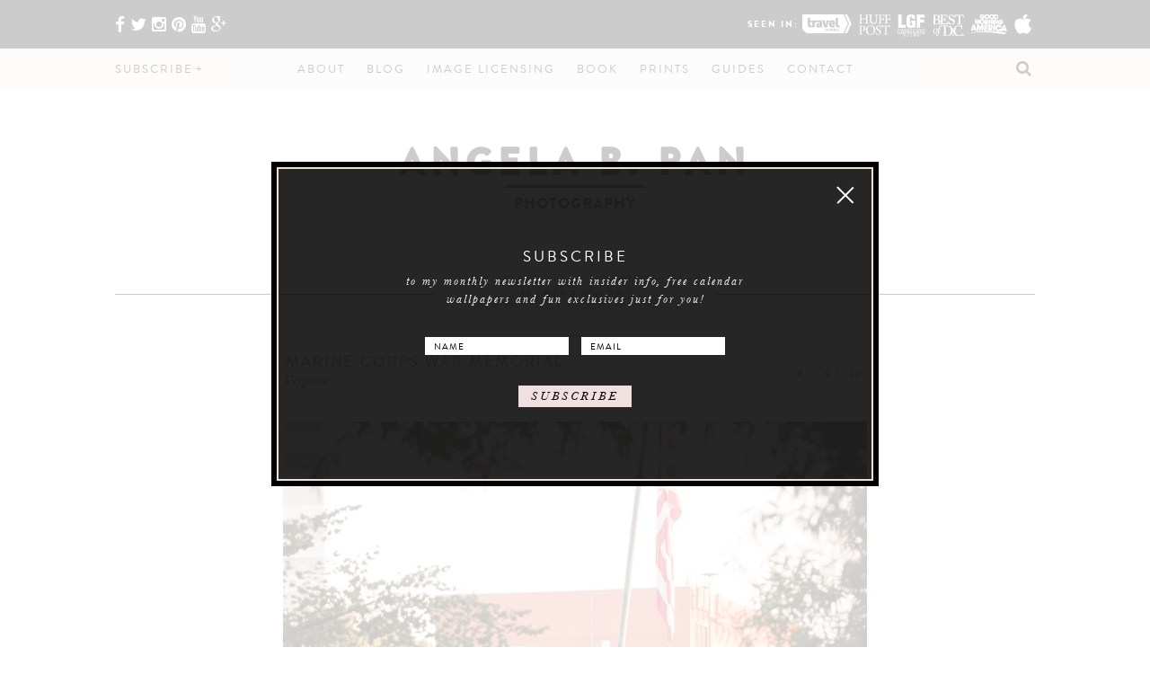

--- FILE ---
content_type: text/html; charset=UTF-8
request_url: https://www.abpan.com/tag/marine-corps/
body_size: 16405
content:
<!DOCTYPE html><html lang="en-US" xmlns:fb="https://www.facebook.com/2008/fbml" xmlns:addthis="https://www.addthis.com/help/api-spec" prefix="og: https://ogp.me/ns#" ><head><meta charset="UTF-8" /><meta name="viewport" content="width=device-width, initial-scale=1"><link rel="profile" href="https://gmpg.org/xfn/11" /><link rel="shortcut icon" href="https://www.abpan.com/wp-content/themes/dmtcactus/images/favicon.ico" /><title>marine corps</title><meta name='robots' content='max-image-preview:large' /><meta name="google-site-verification" content="RD2rUrYs1XeQ8swweU_7jzdSjGhR4hmOzp_9JlCqVLQ" /><link rel="canonical" href="https://www.abpan.com/tag/marine-corps/" /><meta property="og:site_name" content="Angela B. Pan Photography" /><meta property="og:type" content="article" /><meta property="og:title" content="marine corps" /><meta property="og:url" content="https://www.abpan.com/tag/marine-corps/" /><meta property="og:image" content="https://www.abpan.com/wp-content/uploads/2018/04/sunburstcherryblossoms.jpg" /><meta property="og:image:secure_url" content="https://www.abpan.com/wp-content/uploads/2018/04/sunburstcherryblossoms.jpg" /><meta property="og:image:width" content="1200" /><meta property="og:image:height" content="1800" /><meta property="article:publisher" content="https://www.facebook.com/abpanphoto" /><meta property="twitter:card" content="summary_large_image" /><meta property="twitter:site" content="@abpanphoto" /><meta property="twitter:domain" content="www.abpan.com" /><meta property="twitter:title" content="marine corps" /><meta property="twitter:image" content="https://www.abpan.com/wp-content/uploads/2018/04/sunburstcherryblossoms.jpg" /><meta name="google" content="nositelinkssearchbox" /> <script type="application/ld+json" class="aioseo-schema">
			{"@context":"https:\/\/schema.org","@graph":[{"@type":"WebSite","@id":"https:\/\/www.abpan.com\/#website","url":"https:\/\/www.abpan.com\/","name":"TEST1 - Angela B. Pan Photography","description":"Nature and Landscape HDR Photography","publisher":{"@id":"https:\/\/www.abpan.com\/#person"}},{"@type":"Person","@id":"https:\/\/www.abpan.com\/#person","name":"Angela B. Pan","image":{"@type":"ImageObject","@id":"https:\/\/www.abpan.com\/tag\/marine-corps\/#personImage","url":"https:\/\/secure.gravatar.com\/avatar\/355a86e1fb2a5865a15b033522a45c3e?s=96&d=mm&r=g","width":"96","height":"96","caption":"Angela B. Pan"},"sameAs":["https:\/\/www.instagram.com\/abpanphoto\/","https:\/\/www.pinterest.com\/abpanphoto\/","https:\/\/www.youtube.com\/abpanphoto"]},{"@type":"BreadcrumbList","@id":"https:\/\/www.abpan.com\/tag\/marine-corps\/#breadcrumblist","itemListElement":[{"@type":"ListItem","@id":"https:\/\/www.abpan.com\/#listItem","position":"1","item":{"@id":"https:\/\/www.abpan.com\/#item","name":"Home","description":"Nature and Landscape HDR Photography","url":"https:\/\/www.abpan.com\/"},"nextItem":"https:\/\/www.abpan.com\/tag\/marine-corps\/#listItem"},{"@type":"ListItem","@id":"https:\/\/www.abpan.com\/tag\/marine-corps\/#listItem","position":"2","item":{"@id":"https:\/\/www.abpan.com\/tag\/marine-corps\/#item","name":"marine corps","url":"https:\/\/www.abpan.com\/tag\/marine-corps\/"},"previousItem":"https:\/\/www.abpan.com\/#listItem"}]},{"@type":"CollectionPage","@id":"https:\/\/www.abpan.com\/tag\/marine-corps\/#collectionpage","url":"https:\/\/www.abpan.com\/tag\/marine-corps\/","name":"marine corps","inLanguage":"en-US","isPartOf":{"@id":"https:\/\/www.abpan.com\/#website"},"breadcrumb":{"@id":"https:\/\/www.abpan.com\/tag\/marine-corps\/#breadcrumblist"}}]}
		</script> <link rel='dns-prefetch' href='//fonts.googleapis.com' /><link rel='dns-prefetch' href='//maxcdn.bootstrapcdn.com' /><link rel="alternate" type="application/rss+xml" title="TEST1 - Angela B. Pan Photography &raquo; marine corps Tag Feed" href="https://www.abpan.com/tag/marine-corps/feed/" /><style type="text/css" media="all">
/*!
 *  Font Awesome 4.3.0 by @davegandy - http://fontawesome.io - @fontawesome
 *  License - http://fontawesome.io/license (Font: SIL OFL 1.1, CSS: MIT License)
 */@font-face{font-family:'FontAwesome';src:url(https://maxcdn.bootstrapcdn.com/font-awesome/4.3.0/css/../fonts/fontawesome-webfont.eot#1624629149);src:url(https://maxcdn.bootstrapcdn.com/font-awesome/4.3.0/css/../fonts/fontawesome-webfont.eot#1624629149) format('embedded-opentype'),url(https://maxcdn.bootstrapcdn.com/font-awesome/4.3.0/css/../fonts/fontawesome-webfont.woff2#1624629149) format('woff2'),url(https://maxcdn.bootstrapcdn.com/font-awesome/4.3.0/css/../fonts/fontawesome-webfont.woff#1624629149) format('woff'),url(https://maxcdn.bootstrapcdn.com/font-awesome/4.3.0/css/../fonts/fontawesome-webfont.ttf#1624629149) format('truetype'),url(https://maxcdn.bootstrapcdn.com/font-awesome/4.3.0/css/../fonts/fontawesome-webfont.svg?v=4.3.0#fontawesomeregular) format('svg');font-weight:400;font-style:normal}.fa{display:inline-block;font:normal normal normal 14px/1 FontAwesome;font-size:inherit;text-rendering:auto;-webkit-font-smoothing:antialiased;-moz-osx-font-smoothing:grayscale;transform:translate(0,0)}.fa-lg{font-size:1.33333333em;line-height:.75em;vertical-align:-15%}.fa-2x{font-size:2em}.fa-3x{font-size:3em}.fa-4x{font-size:4em}.fa-5x{font-size:5em}.fa-fw{width:1.28571429em;text-align:center}.fa-ul{padding-left:0;margin-left:2.14285714em;list-style-type:none}.fa-ul>li{position:relative}.fa-li{position:absolute;left:-2.14285714em;width:2.14285714em;top:.14285714em;text-align:center}.fa-li.fa-lg{left:-1.85714286em}.fa-border{padding:.2em .25em .15em;border:solid .08em #eee;border-radius:.1em}.pull-right{float:right}.pull-left{float:left}.fa.pull-left{margin-right:.3em}.fa.pull-right{margin-left:.3em}.fa-spin{-webkit-animation:fa-spin 2s infinite linear;animation:fa-spin 2s infinite linear}.fa-pulse{-webkit-animation:fa-spin 1s infinite steps(8);animation:fa-spin 1s infinite steps(8)}@-webkit-keyframes fa-spin{0%{-webkit-transform:rotate(0deg);transform:rotate(0deg)}100%{-webkit-transform:rotate(359deg);transform:rotate(359deg)}}@keyframes fa-spin{0%{-webkit-transform:rotate(0deg);transform:rotate(0deg)}100%{-webkit-transform:rotate(359deg);transform:rotate(359deg)}}.fa-rotate-90{filter:progid:DXImageTransform.Microsoft.BasicImage(rotation=1);-webkit-transform:rotate(90deg);-ms-transform:rotate(90deg);transform:rotate(90deg)}.fa-rotate-180{filter:progid:DXImageTransform.Microsoft.BasicImage(rotation=2);-webkit-transform:rotate(180deg);-ms-transform:rotate(180deg);transform:rotate(180deg)}.fa-rotate-270{filter:progid:DXImageTransform.Microsoft.BasicImage(rotation=3);-webkit-transform:rotate(270deg);-ms-transform:rotate(270deg);transform:rotate(270deg)}.fa-flip-horizontal{filter:progid:DXImageTransform.Microsoft.BasicImage(rotation=0,mirror=1);-webkit-transform:scale(-1,1);-ms-transform:scale(-1,1);transform:scale(-1,1)}.fa-flip-vertical{filter:progid:DXImageTransform.Microsoft.BasicImage(rotation=2,mirror=1);-webkit-transform:scale(1,-1);-ms-transform:scale(1,-1);transform:scale(1,-1)}:root .fa-rotate-90,:root .fa-rotate-180,:root .fa-rotate-270,:root .fa-flip-horizontal,:root .fa-flip-vertical{filter:none}.fa-stack{position:relative;display:inline-block;width:2em;height:2em;line-height:2em;vertical-align:middle}.fa-stack-1x,.fa-stack-2x{position:absolute;left:0;width:100%;text-align:center}.fa-stack-1x{line-height:inherit}.fa-stack-2x{font-size:2em}.fa-inverse{color:#fff}.fa-glass:before{content:"\f000"}.fa-music:before{content:"\f001"}.fa-search:before{content:"\f002"}.fa-envelope-o:before{content:"\f003"}.fa-heart:before{content:"\f004"}.fa-star:before{content:"\f005"}.fa-star-o:before{content:"\f006"}.fa-user:before{content:"\f007"}.fa-film:before{content:"\f008"}.fa-th-large:before{content:"\f009"}.fa-th:before{content:"\f00a"}.fa-th-list:before{content:"\f00b"}.fa-check:before{content:"\f00c"}.fa-remove:before,.fa-close:before,.fa-times:before{content:"\f00d"}.fa-search-plus:before{content:"\f00e"}.fa-search-minus:before{content:"\f010"}.fa-power-off:before{content:"\f011"}.fa-signal:before{content:"\f012"}.fa-gear:before,.fa-cog:before{content:"\f013"}.fa-trash-o:before{content:"\f014"}.fa-home:before{content:"\f015"}.fa-file-o:before{content:"\f016"}.fa-clock-o:before{content:"\f017"}.fa-road:before{content:"\f018"}.fa-download:before{content:"\f019"}.fa-arrow-circle-o-down:before{content:"\f01a"}.fa-arrow-circle-o-up:before{content:"\f01b"}.fa-inbox:before{content:"\f01c"}.fa-play-circle-o:before{content:"\f01d"}.fa-rotate-right:before,.fa-repeat:before{content:"\f01e"}.fa-refresh:before{content:"\f021"}.fa-list-alt:before{content:"\f022"}.fa-lock:before{content:"\f023"}.fa-flag:before{content:"\f024"}.fa-headphones:before{content:"\f025"}.fa-volume-off:before{content:"\f026"}.fa-volume-down:before{content:"\f027"}.fa-volume-up:before{content:"\f028"}.fa-qrcode:before{content:"\f029"}.fa-barcode:before{content:"\f02a"}.fa-tag:before{content:"\f02b"}.fa-tags:before{content:"\f02c"}.fa-book:before{content:"\f02d"}.fa-bookmark:before{content:"\f02e"}.fa-print:before{content:"\f02f"}.fa-camera:before{content:"\f030"}.fa-font:before{content:"\f031"}.fa-bold:before{content:"\f032"}.fa-italic:before{content:"\f033"}.fa-text-height:before{content:"\f034"}.fa-text-width:before{content:"\f035"}.fa-align-left:before{content:"\f036"}.fa-align-center:before{content:"\f037"}.fa-align-right:before{content:"\f038"}.fa-align-justify:before{content:"\f039"}.fa-list:before{content:"\f03a"}.fa-dedent:before,.fa-outdent:before{content:"\f03b"}.fa-indent:before{content:"\f03c"}.fa-video-camera:before{content:"\f03d"}.fa-photo:before,.fa-image:before,.fa-picture-o:before{content:"\f03e"}.fa-pencil:before{content:"\f040"}.fa-map-marker:before{content:"\f041"}.fa-adjust:before{content:"\f042"}.fa-tint:before{content:"\f043"}.fa-edit:before,.fa-pencil-square-o:before{content:"\f044"}.fa-share-square-o:before{content:"\f045"}.fa-check-square-o:before{content:"\f046"}.fa-arrows:before{content:"\f047"}.fa-step-backward:before{content:"\f048"}.fa-fast-backward:before{content:"\f049"}.fa-backward:before{content:"\f04a"}.fa-play:before{content:"\f04b"}.fa-pause:before{content:"\f04c"}.fa-stop:before{content:"\f04d"}.fa-forward:before{content:"\f04e"}.fa-fast-forward:before{content:"\f050"}.fa-step-forward:before{content:"\f051"}.fa-eject:before{content:"\f052"}.fa-chevron-left:before{content:"\f053"}.fa-chevron-right:before{content:"\f054"}.fa-plus-circle:before{content:"\f055"}.fa-minus-circle:before{content:"\f056"}.fa-times-circle:before{content:"\f057"}.fa-check-circle:before{content:"\f058"}.fa-question-circle:before{content:"\f059"}.fa-info-circle:before{content:"\f05a"}.fa-crosshairs:before{content:"\f05b"}.fa-times-circle-o:before{content:"\f05c"}.fa-check-circle-o:before{content:"\f05d"}.fa-ban:before{content:"\f05e"}.fa-arrow-left:before{content:"\f060"}.fa-arrow-right:before{content:"\f061"}.fa-arrow-up:before{content:"\f062"}.fa-arrow-down:before{content:"\f063"}.fa-mail-forward:before,.fa-share:before{content:"\f064"}.fa-expand:before{content:"\f065"}.fa-compress:before{content:"\f066"}.fa-plus:before{content:"\f067"}.fa-minus:before{content:"\f068"}.fa-asterisk:before{content:"\f069"}.fa-exclamation-circle:before{content:"\f06a"}.fa-gift:before{content:"\f06b"}.fa-leaf:before{content:"\f06c"}.fa-fire:before{content:"\f06d"}.fa-eye:before{content:"\f06e"}.fa-eye-slash:before{content:"\f070"}.fa-warning:before,.fa-exclamation-triangle:before{content:"\f071"}.fa-plane:before{content:"\f072"}.fa-calendar:before{content:"\f073"}.fa-random:before{content:"\f074"}.fa-comment:before{content:"\f075"}.fa-magnet:before{content:"\f076"}.fa-chevron-up:before{content:"\f077"}.fa-chevron-down:before{content:"\f078"}.fa-retweet:before{content:"\f079"}.fa-shopping-cart:before{content:"\f07a"}.fa-folder:before{content:"\f07b"}.fa-folder-open:before{content:"\f07c"}.fa-arrows-v:before{content:"\f07d"}.fa-arrows-h:before{content:"\f07e"}.fa-bar-chart-o:before,.fa-bar-chart:before{content:"\f080"}.fa-twitter-square:before{content:"\f081"}.fa-facebook-square:before{content:"\f082"}.fa-camera-retro:before{content:"\f083"}.fa-key:before{content:"\f084"}.fa-gears:before,.fa-cogs:before{content:"\f085"}.fa-comments:before{content:"\f086"}.fa-thumbs-o-up:before{content:"\f087"}.fa-thumbs-o-down:before{content:"\f088"}.fa-star-half:before{content:"\f089"}.fa-heart-o:before{content:"\f08a"}.fa-sign-out:before{content:"\f08b"}.fa-linkedin-square:before{content:"\f08c"}.fa-thumb-tack:before{content:"\f08d"}.fa-external-link:before{content:"\f08e"}.fa-sign-in:before{content:"\f090"}.fa-trophy:before{content:"\f091"}.fa-github-square:before{content:"\f092"}.fa-upload:before{content:"\f093"}.fa-lemon-o:before{content:"\f094"}.fa-phone:before{content:"\f095"}.fa-square-o:before{content:"\f096"}.fa-bookmark-o:before{content:"\f097"}.fa-phone-square:before{content:"\f098"}.fa-twitter:before{content:"\f099"}.fa-facebook-f:before,.fa-facebook:before{content:"\f09a"}.fa-github:before{content:"\f09b"}.fa-unlock:before{content:"\f09c"}.fa-credit-card:before{content:"\f09d"}.fa-rss:before{content:"\f09e"}.fa-hdd-o:before{content:"\f0a0"}.fa-bullhorn:before{content:"\f0a1"}.fa-bell:before{content:"\f0f3"}.fa-certificate:before{content:"\f0a3"}.fa-hand-o-right:before{content:"\f0a4"}.fa-hand-o-left:before{content:"\f0a5"}.fa-hand-o-up:before{content:"\f0a6"}.fa-hand-o-down:before{content:"\f0a7"}.fa-arrow-circle-left:before{content:"\f0a8"}.fa-arrow-circle-right:before{content:"\f0a9"}.fa-arrow-circle-up:before{content:"\f0aa"}.fa-arrow-circle-down:before{content:"\f0ab"}.fa-globe:before{content:"\f0ac"}.fa-wrench:before{content:"\f0ad"}.fa-tasks:before{content:"\f0ae"}.fa-filter:before{content:"\f0b0"}.fa-briefcase:before{content:"\f0b1"}.fa-arrows-alt:before{content:"\f0b2"}.fa-group:before,.fa-users:before{content:"\f0c0"}.fa-chain:before,.fa-link:before{content:"\f0c1"}.fa-cloud:before{content:"\f0c2"}.fa-flask:before{content:"\f0c3"}.fa-cut:before,.fa-scissors:before{content:"\f0c4"}.fa-copy:before,.fa-files-o:before{content:"\f0c5"}.fa-paperclip:before{content:"\f0c6"}.fa-save:before,.fa-floppy-o:before{content:"\f0c7"}.fa-square:before{content:"\f0c8"}.fa-navicon:before,.fa-reorder:before,.fa-bars:before{content:"\f0c9"}.fa-list-ul:before{content:"\f0ca"}.fa-list-ol:before{content:"\f0cb"}.fa-strikethrough:before{content:"\f0cc"}.fa-underline:before{content:"\f0cd"}.fa-table:before{content:"\f0ce"}.fa-magic:before{content:"\f0d0"}.fa-truck:before{content:"\f0d1"}.fa-pinterest:before{content:"\f0d2"}.fa-pinterest-square:before{content:"\f0d3"}.fa-google-plus-square:before{content:"\f0d4"}.fa-google-plus:before{content:"\f0d5"}.fa-money:before{content:"\f0d6"}.fa-caret-down:before{content:"\f0d7"}.fa-caret-up:before{content:"\f0d8"}.fa-caret-left:before{content:"\f0d9"}.fa-caret-right:before{content:"\f0da"}.fa-columns:before{content:"\f0db"}.fa-unsorted:before,.fa-sort:before{content:"\f0dc"}.fa-sort-down:before,.fa-sort-desc:before{content:"\f0dd"}.fa-sort-up:before,.fa-sort-asc:before{content:"\f0de"}.fa-envelope:before{content:"\f0e0"}.fa-linkedin:before{content:"\f0e1"}.fa-rotate-left:before,.fa-undo:before{content:"\f0e2"}.fa-legal:before,.fa-gavel:before{content:"\f0e3"}.fa-dashboard:before,.fa-tachometer:before{content:"\f0e4"}.fa-comment-o:before{content:"\f0e5"}.fa-comments-o:before{content:"\f0e6"}.fa-flash:before,.fa-bolt:before{content:"\f0e7"}.fa-sitemap:before{content:"\f0e8"}.fa-umbrella:before{content:"\f0e9"}.fa-paste:before,.fa-clipboard:before{content:"\f0ea"}.fa-lightbulb-o:before{content:"\f0eb"}.fa-exchange:before{content:"\f0ec"}.fa-cloud-download:before{content:"\f0ed"}.fa-cloud-upload:before{content:"\f0ee"}.fa-user-md:before{content:"\f0f0"}.fa-stethoscope:before{content:"\f0f1"}.fa-suitcase:before{content:"\f0f2"}.fa-bell-o:before{content:"\f0a2"}.fa-coffee:before{content:"\f0f4"}.fa-cutlery:before{content:"\f0f5"}.fa-file-text-o:before{content:"\f0f6"}.fa-building-o:before{content:"\f0f7"}.fa-hospital-o:before{content:"\f0f8"}.fa-ambulance:before{content:"\f0f9"}.fa-medkit:before{content:"\f0fa"}.fa-fighter-jet:before{content:"\f0fb"}.fa-beer:before{content:"\f0fc"}.fa-h-square:before{content:"\f0fd"}.fa-plus-square:before{content:"\f0fe"}.fa-angle-double-left:before{content:"\f100"}.fa-angle-double-right:before{content:"\f101"}.fa-angle-double-up:before{content:"\f102"}.fa-angle-double-down:before{content:"\f103"}.fa-angle-left:before{content:"\f104"}.fa-angle-right:before{content:"\f105"}.fa-angle-up:before{content:"\f106"}.fa-angle-down:before{content:"\f107"}.fa-desktop:before{content:"\f108"}.fa-laptop:before{content:"\f109"}.fa-tablet:before{content:"\f10a"}.fa-mobile-phone:before,.fa-mobile:before{content:"\f10b"}.fa-circle-o:before{content:"\f10c"}.fa-quote-left:before{content:"\f10d"}.fa-quote-right:before{content:"\f10e"}.fa-spinner:before{content:"\f110"}.fa-circle:before{content:"\f111"}.fa-mail-reply:before,.fa-reply:before{content:"\f112"}.fa-github-alt:before{content:"\f113"}.fa-folder-o:before{content:"\f114"}.fa-folder-open-o:before{content:"\f115"}.fa-smile-o:before{content:"\f118"}.fa-frown-o:before{content:"\f119"}.fa-meh-o:before{content:"\f11a"}.fa-gamepad:before{content:"\f11b"}.fa-keyboard-o:before{content:"\f11c"}.fa-flag-o:before{content:"\f11d"}.fa-flag-checkered:before{content:"\f11e"}.fa-terminal:before{content:"\f120"}.fa-code:before{content:"\f121"}.fa-mail-reply-all:before,.fa-reply-all:before{content:"\f122"}.fa-star-half-empty:before,.fa-star-half-full:before,.fa-star-half-o:before{content:"\f123"}.fa-location-arrow:before{content:"\f124"}.fa-crop:before{content:"\f125"}.fa-code-fork:before{content:"\f126"}.fa-unlink:before,.fa-chain-broken:before{content:"\f127"}.fa-question:before{content:"\f128"}.fa-info:before{content:"\f129"}.fa-exclamation:before{content:"\f12a"}.fa-superscript:before{content:"\f12b"}.fa-subscript:before{content:"\f12c"}.fa-eraser:before{content:"\f12d"}.fa-puzzle-piece:before{content:"\f12e"}.fa-microphone:before{content:"\f130"}.fa-microphone-slash:before{content:"\f131"}.fa-shield:before{content:"\f132"}.fa-calendar-o:before{content:"\f133"}.fa-fire-extinguisher:before{content:"\f134"}.fa-rocket:before{content:"\f135"}.fa-maxcdn:before{content:"\f136"}.fa-chevron-circle-left:before{content:"\f137"}.fa-chevron-circle-right:before{content:"\f138"}.fa-chevron-circle-up:before{content:"\f139"}.fa-chevron-circle-down:before{content:"\f13a"}.fa-html5:before{content:"\f13b"}.fa-css3:before{content:"\f13c"}.fa-anchor:before{content:"\f13d"}.fa-unlock-alt:before{content:"\f13e"}.fa-bullseye:before{content:"\f140"}.fa-ellipsis-h:before{content:"\f141"}.fa-ellipsis-v:before{content:"\f142"}.fa-rss-square:before{content:"\f143"}.fa-play-circle:before{content:"\f144"}.fa-ticket:before{content:"\f145"}.fa-minus-square:before{content:"\f146"}.fa-minus-square-o:before{content:"\f147"}.fa-level-up:before{content:"\f148"}.fa-level-down:before{content:"\f149"}.fa-check-square:before{content:"\f14a"}.fa-pencil-square:before{content:"\f14b"}.fa-external-link-square:before{content:"\f14c"}.fa-share-square:before{content:"\f14d"}.fa-compass:before{content:"\f14e"}.fa-toggle-down:before,.fa-caret-square-o-down:before{content:"\f150"}.fa-toggle-up:before,.fa-caret-square-o-up:before{content:"\f151"}.fa-toggle-right:before,.fa-caret-square-o-right:before{content:"\f152"}.fa-euro:before,.fa-eur:before{content:"\f153"}.fa-gbp:before{content:"\f154"}.fa-dollar:before,.fa-usd:before{content:"\f155"}.fa-rupee:before,.fa-inr:before{content:"\f156"}.fa-cny:before,.fa-rmb:before,.fa-yen:before,.fa-jpy:before{content:"\f157"}.fa-ruble:before,.fa-rouble:before,.fa-rub:before{content:"\f158"}.fa-won:before,.fa-krw:before{content:"\f159"}.fa-bitcoin:before,.fa-btc:before{content:"\f15a"}.fa-file:before{content:"\f15b"}.fa-file-text:before{content:"\f15c"}.fa-sort-alpha-asc:before{content:"\f15d"}.fa-sort-alpha-desc:before{content:"\f15e"}.fa-sort-amount-asc:before{content:"\f160"}.fa-sort-amount-desc:before{content:"\f161"}.fa-sort-numeric-asc:before{content:"\f162"}.fa-sort-numeric-desc:before{content:"\f163"}.fa-thumbs-up:before{content:"\f164"}.fa-thumbs-down:before{content:"\f165"}.fa-youtube-square:before{content:"\f166"}.fa-youtube:before{content:"\f167"}.fa-xing:before{content:"\f168"}.fa-xing-square:before{content:"\f169"}.fa-youtube-play:before{content:"\f16a"}.fa-dropbox:before{content:"\f16b"}.fa-stack-overflow:before{content:"\f16c"}.fa-instagram:before{content:"\f16d"}.fa-flickr:before{content:"\f16e"}.fa-adn:before{content:"\f170"}.fa-bitbucket:before{content:"\f171"}.fa-bitbucket-square:before{content:"\f172"}.fa-tumblr:before{content:"\f173"}.fa-tumblr-square:before{content:"\f174"}.fa-long-arrow-down:before{content:"\f175"}.fa-long-arrow-up:before{content:"\f176"}.fa-long-arrow-left:before{content:"\f177"}.fa-long-arrow-right:before{content:"\f178"}.fa-apple:before{content:"\f179"}.fa-windows:before{content:"\f17a"}.fa-android:before{content:"\f17b"}.fa-linux:before{content:"\f17c"}.fa-dribbble:before{content:"\f17d"}.fa-skype:before{content:"\f17e"}.fa-foursquare:before{content:"\f180"}.fa-trello:before{content:"\f181"}.fa-female:before{content:"\f182"}.fa-male:before{content:"\f183"}.fa-gittip:before,.fa-gratipay:before{content:"\f184"}.fa-sun-o:before{content:"\f185"}.fa-moon-o:before{content:"\f186"}.fa-archive:before{content:"\f187"}.fa-bug:before{content:"\f188"}.fa-vk:before{content:"\f189"}.fa-weibo:before{content:"\f18a"}.fa-renren:before{content:"\f18b"}.fa-pagelines:before{content:"\f18c"}.fa-stack-exchange:before{content:"\f18d"}.fa-arrow-circle-o-right:before{content:"\f18e"}.fa-arrow-circle-o-left:before{content:"\f190"}.fa-toggle-left:before,.fa-caret-square-o-left:before{content:"\f191"}.fa-dot-circle-o:before{content:"\f192"}.fa-wheelchair:before{content:"\f193"}.fa-vimeo-square:before{content:"\f194"}.fa-turkish-lira:before,.fa-try:before{content:"\f195"}.fa-plus-square-o:before{content:"\f196"}.fa-space-shuttle:before{content:"\f197"}.fa-slack:before{content:"\f198"}.fa-envelope-square:before{content:"\f199"}.fa-wordpress:before{content:"\f19a"}.fa-openid:before{content:"\f19b"}.fa-institution:before,.fa-bank:before,.fa-university:before{content:"\f19c"}.fa-mortar-board:before,.fa-graduation-cap:before{content:"\f19d"}.fa-yahoo:before{content:"\f19e"}.fa-google:before{content:"\f1a0"}.fa-reddit:before{content:"\f1a1"}.fa-reddit-square:before{content:"\f1a2"}.fa-stumbleupon-circle:before{content:"\f1a3"}.fa-stumbleupon:before{content:"\f1a4"}.fa-delicious:before{content:"\f1a5"}.fa-digg:before{content:"\f1a6"}.fa-pied-piper:before{content:"\f1a7"}.fa-pied-piper-alt:before{content:"\f1a8"}.fa-drupal:before{content:"\f1a9"}.fa-joomla:before{content:"\f1aa"}.fa-language:before{content:"\f1ab"}.fa-fax:before{content:"\f1ac"}.fa-building:before{content:"\f1ad"}.fa-child:before{content:"\f1ae"}.fa-paw:before{content:"\f1b0"}.fa-spoon:before{content:"\f1b1"}.fa-cube:before{content:"\f1b2"}.fa-cubes:before{content:"\f1b3"}.fa-behance:before{content:"\f1b4"}.fa-behance-square:before{content:"\f1b5"}.fa-steam:before{content:"\f1b6"}.fa-steam-square:before{content:"\f1b7"}.fa-recycle:before{content:"\f1b8"}.fa-automobile:before,.fa-car:before{content:"\f1b9"}.fa-cab:before,.fa-taxi:before{content:"\f1ba"}.fa-tree:before{content:"\f1bb"}.fa-spotify:before{content:"\f1bc"}.fa-deviantart:before{content:"\f1bd"}.fa-soundcloud:before{content:"\f1be"}.fa-database:before{content:"\f1c0"}.fa-file-pdf-o:before{content:"\f1c1"}.fa-file-word-o:before{content:"\f1c2"}.fa-file-excel-o:before{content:"\f1c3"}.fa-file-powerpoint-o:before{content:"\f1c4"}.fa-file-photo-o:before,.fa-file-picture-o:before,.fa-file-image-o:before{content:"\f1c5"}.fa-file-zip-o:before,.fa-file-archive-o:before{content:"\f1c6"}.fa-file-sound-o:before,.fa-file-audio-o:before{content:"\f1c7"}.fa-file-movie-o:before,.fa-file-video-o:before{content:"\f1c8"}.fa-file-code-o:before{content:"\f1c9"}.fa-vine:before{content:"\f1ca"}.fa-codepen:before{content:"\f1cb"}.fa-jsfiddle:before{content:"\f1cc"}.fa-life-bouy:before,.fa-life-buoy:before,.fa-life-saver:before,.fa-support:before,.fa-life-ring:before{content:"\f1cd"}.fa-circle-o-notch:before{content:"\f1ce"}.fa-ra:before,.fa-rebel:before{content:"\f1d0"}.fa-ge:before,.fa-empire:before{content:"\f1d1"}.fa-git-square:before{content:"\f1d2"}.fa-git:before{content:"\f1d3"}.fa-hacker-news:before{content:"\f1d4"}.fa-tencent-weibo:before{content:"\f1d5"}.fa-qq:before{content:"\f1d6"}.fa-wechat:before,.fa-weixin:before{content:"\f1d7"}.fa-send:before,.fa-paper-plane:before{content:"\f1d8"}.fa-send-o:before,.fa-paper-plane-o:before{content:"\f1d9"}.fa-history:before{content:"\f1da"}.fa-genderless:before,.fa-circle-thin:before{content:"\f1db"}.fa-header:before{content:"\f1dc"}.fa-paragraph:before{content:"\f1dd"}.fa-sliders:before{content:"\f1de"}.fa-share-alt:before{content:"\f1e0"}.fa-share-alt-square:before{content:"\f1e1"}.fa-bomb:before{content:"\f1e2"}.fa-soccer-ball-o:before,.fa-futbol-o:before{content:"\f1e3"}.fa-tty:before{content:"\f1e4"}.fa-binoculars:before{content:"\f1e5"}.fa-plug:before{content:"\f1e6"}.fa-slideshare:before{content:"\f1e7"}.fa-twitch:before{content:"\f1e8"}.fa-yelp:before{content:"\f1e9"}.fa-newspaper-o:before{content:"\f1ea"}.fa-wifi:before{content:"\f1eb"}.fa-calculator:before{content:"\f1ec"}.fa-paypal:before{content:"\f1ed"}.fa-google-wallet:before{content:"\f1ee"}.fa-cc-visa:before{content:"\f1f0"}.fa-cc-mastercard:before{content:"\f1f1"}.fa-cc-discover:before{content:"\f1f2"}.fa-cc-amex:before{content:"\f1f3"}.fa-cc-paypal:before{content:"\f1f4"}.fa-cc-stripe:before{content:"\f1f5"}.fa-bell-slash:before{content:"\f1f6"}.fa-bell-slash-o:before{content:"\f1f7"}.fa-trash:before{content:"\f1f8"}.fa-copyright:before{content:"\f1f9"}.fa-at:before{content:"\f1fa"}.fa-eyedropper:before{content:"\f1fb"}.fa-paint-brush:before{content:"\f1fc"}.fa-birthday-cake:before{content:"\f1fd"}.fa-area-chart:before{content:"\f1fe"}.fa-pie-chart:before{content:"\f200"}.fa-line-chart:before{content:"\f201"}.fa-lastfm:before{content:"\f202"}.fa-lastfm-square:before{content:"\f203"}.fa-toggle-off:before{content:"\f204"}.fa-toggle-on:before{content:"\f205"}.fa-bicycle:before{content:"\f206"}.fa-bus:before{content:"\f207"}.fa-ioxhost:before{content:"\f208"}.fa-angellist:before{content:"\f209"}.fa-cc:before{content:"\f20a"}.fa-shekel:before,.fa-sheqel:before,.fa-ils:before{content:"\f20b"}.fa-meanpath:before{content:"\f20c"}.fa-buysellads:before{content:"\f20d"}.fa-connectdevelop:before{content:"\f20e"}.fa-dashcube:before{content:"\f210"}.fa-forumbee:before{content:"\f211"}.fa-leanpub:before{content:"\f212"}.fa-sellsy:before{content:"\f213"}.fa-shirtsinbulk:before{content:"\f214"}.fa-simplybuilt:before{content:"\f215"}.fa-skyatlas:before{content:"\f216"}.fa-cart-plus:before{content:"\f217"}.fa-cart-arrow-down:before{content:"\f218"}.fa-diamond:before{content:"\f219"}.fa-ship:before{content:"\f21a"}.fa-user-secret:before{content:"\f21b"}.fa-motorcycle:before{content:"\f21c"}.fa-street-view:before{content:"\f21d"}.fa-heartbeat:before{content:"\f21e"}.fa-venus:before{content:"\f221"}.fa-mars:before{content:"\f222"}.fa-mercury:before{content:"\f223"}.fa-transgender:before{content:"\f224"}.fa-transgender-alt:before{content:"\f225"}.fa-venus-double:before{content:"\f226"}.fa-mars-double:before{content:"\f227"}.fa-venus-mars:before{content:"\f228"}.fa-mars-stroke:before{content:"\f229"}.fa-mars-stroke-v:before{content:"\f22a"}.fa-mars-stroke-h:before{content:"\f22b"}.fa-neuter:before{content:"\f22c"}.fa-facebook-official:before{content:"\f230"}.fa-pinterest-p:before{content:"\f231"}.fa-whatsapp:before{content:"\f232"}.fa-server:before{content:"\f233"}.fa-user-plus:before{content:"\f234"}.fa-user-times:before{content:"\f235"}.fa-hotel:before,.fa-bed:before{content:"\f236"}.fa-viacoin:before{content:"\f237"}.fa-train:before{content:"\f238"}.fa-subway:before{content:"\f239"}.fa-medium:before{content:"\f23a"}</style><style type="text/css" media="all">@font-face{font-family:'Libre Baskerville';font-display:block;font-style:normal;font-weight:400;font-display:swap;src:url(https://fonts.gstatic.com/s/librebaskerville/v9/kmKnZrc3Hgbbcjq75U4uslyuy4kn0pNd.woff) format('woff')}</style><link rel='stylesheet' id='wpo_min-header-0-css' href='https://www.abpan.com/wp-content/cache/wpo-minify/1624629149/assets/wpo-minify-header-9d543ef8.min.css' type='text/css' media='all' /> <script type='text/javascript' id='wpo_min-header-0-js-extra'>/* <![CDATA[ */ var FrizzlySettings={"modules":{"main":{"moduleHoverActive":1,"moduleLightboxActive":"0","moduleShortcodeActive":"0","activeModules":["main","buttonSettings","hover","advanced"]},"buttonSettings":{"pinterestImageDescription":["titleAttribute","altAttribute","postTitle","mediaLibraryDescription"],"generalUseFullImages":"0","generalDownloadImageDescription":"0","twitterHandle":""},"hover":{"imageSelector":".asdc-frizzly-active img","minImageHeight":"100","minImageWidth":"100","hoverPanelPosition":"middle-middle","buttonSet":"default","theme":"default48","orientation":"horizontal","showOnHome":1,"showOnSingle":1,"showOnPage":1,"showOnBlog":1,"showOnLightbox":1},"lightbox":{"descriptionSource":["titleAttribute","altAttribute"]},"shortcode":{"beforeContent":"0","beforeContentShortcodeId":"","afterContent":"0","afterContentShortcodeId":""},"advanced":null},"buttonSets":[],"themes":[]};var zilla_likes={"ajaxurl":"https:\/\/www.abpan.com\/wp-admin\/admin-ajax.php"} /* ]]> */</script> <script type='text/javascript' src='https://www.abpan.com/wp-content/cache/wpo-minify/1624629149/assets/wpo-minify-header-7ea91eae.min.js' id='wpo_min-header-0-js'></script> <link rel="https://api.w.org/" href="https://www.abpan.com/wp-json/" /><link rel="alternate" type="application/json" href="https://www.abpan.com/wp-json/wp/v2/tags/1058" /><link rel="EditURI" type="application/rsd+xml" title="RSD" href="https://www.abpan.com/xmlrpc.php?rsd" /><link rel="wlwmanifest" type="application/wlwmanifest+xml" href="https://www.abpan.com/wp-includes/wlwmanifest.xml" /><meta name="generator" content="WordPress 5.7.8" /><style type="text/css">.aawp .aawp-tb__row--highlight{background-color:#256aaf}.aawp .aawp-tb__row--highlight{color:#fff}.aawp .aawp-tb__row--highlight a{color:#fff}</style> <script data-cfasync="false">window.a2a_config=window.a2a_config||{};a2a_config.callbacks=[];a2a_config.overlays=[];a2a_config.templates={};(function(d,s,a,b){a=d.createElement(s);b=d.getElementsByTagName(s)[0];a.async=1;a.src="https://static.addtoany.com/menu/page.js";b.parentNode.insertBefore(a,b)})(document,"script")</script> <script type="text/javascript">var ajaxurl='https://www.abpan.com/wp-admin/admin-ajax.php'</script> <style type="text/css"></style>  <script async src="https://www.googletagmanager.com/gtag/js?id=UA-18391478-1"></script> <script>window.dataLayer=window.dataLayer||[];function gtag(){dataLayer.push(arguments)}
gtag('js',new Date());gtag('config','UA-18391478-1')</script>  <script type='text/javascript'>var tminusnow='{"now":"1\/21\/2026 09:11:52"}'</script> <script type="text/javascript">var ajaxurl='https://www.abpan.com/wp-admin/admin-ajax.php'</script> <meta name="generator" content="Powered by WPBakery Page Builder - drag and drop page builder for WordPress."/><style type="text/css" id="wp-custom-css">article ul{list-style-type:disc;margin-left:1em}</style><noscript><style>.wpb_animate_when_almost_visible{opacity:1}</style></noscript><noscript><style id="rocket-lazyload-nojs-css">.rll-youtube-player,[data-lazy-src]{display:none!important}</style></noscript><meta name="B-verify" content="73fd0a48bb89df50fd8d2c7c4c8f6916ad8f007a" /></head><body class="not-admin no-pop"><header><div class="row row-1"><div class="row-holder"><div class="social-media-planet"> <a target="_blank" href="https://www.facebook.com/abpanphoto/"><i class="fa fa-facebook"></i></a><a target="_blank" href="https://twitter.com/abpanphoto"><i class="fa fa-twitter"></i></a><a target="_blank" href="https://instagram.com/abpanphoto"><i class="fa fa-instagram"></i></a><a target="_blank" href="https://pinterest.com/abpan/"><i class="fa fa-pinterest"></i></a><a target="_blank" href="https://www.youtube.com/user/abpanphoto"><i class="fa fa-youtube"></i></a><a target="_blank" href="https://plus.google.com/u/0/+AngelaBPan/posts"><i class="fa fa-google-plus"></i></a></div><div class="asdc-mass-media"> <label>SEEN IN:</label><div class="images-holder"> <a target="_blank" href="#" class="image travel"></a><a target="_blank" href="#" class="image huff"></a><a target="_blank" href="#" class="image lgf"></a><a target="_blank" href="#" class="image best-of-dc"></a><a target="_blank" href="#" class="image good-morning-america"></a><a target="_blank" href="#" class="image apple"></a></div></div></div></div><div class="row row-2"><div class="row-holder"><div class="subscribe-button"> <a href="#subscribe">SUBSCRIBE</a></div> <i class="fa fa-envelope"></i><div id="dm-main-menu"><div class="menu-wrap"><div class="menu-main-menu-container"><ul id="menu-main-menu" class="menu"><li id="menu-item-12978" class="menu-item menu-item-type-custom menu-item-object-custom menu-item-has-children menu-item-12978"><a>About</a><ul class="sub-menu"><li id="menu-item-12990" class="menu-item menu-item-type-post_type menu-item-object-page menu-item-12990"><a href="https://www.abpan.com/about-angela/">About Me</a></li><li id="menu-item-12991" class="menu-item menu-item-type-post_type menu-item-object-page menu-item-12991"><a href="https://www.abpan.com/my-gear/">My Gear</a></li><li id="menu-item-12995" class="menu-item menu-item-type-post_type menu-item-object-page menu-item-12995"><a href="https://www.abpan.com/photo-workshops/">Workshops</a></li><li id="menu-item-12994" class="menu-item menu-item-type-post_type menu-item-object-page menu-item-12994"><a href="https://www.abpan.com/press/">Press</a></li></ul></li><li id="menu-item-15246" class="menu-item menu-item-type-post_type menu-item-object-page current_page_parent menu-item-15246"><a href="https://www.abpan.com/blog/">Blog</a></li><li id="menu-item-22920" class="menu-item menu-item-type-post_type menu-item-object-page menu-item-22920"><a href="https://www.abpan.com/digital-image-licensing/">Image Licensing</a></li><li id="menu-item-19513" class="menu-item menu-item-type-post_type menu-item-object-page menu-item-19513"><a href="https://www.abpan.com/book/">Book</a></li><li id="menu-item-12979" class="menu-item menu-item-type-custom menu-item-object-custom menu-item-12979"><a target="_blank" rel="noopener" href="http://prints.abpan.com/browse">Prints</a></li><li id="menu-item-12980" class="menu-item menu-item-type-custom menu-item-object-custom menu-item-12980"><a href="https://www.abpan.com/category/guides/">Guides</a></li><li id="menu-item-12992" class="menu-item menu-item-type-post_type menu-item-object-page menu-item-12992"><a href="https://www.abpan.com/contact/">Contact</a></li></ul></div><div class="menu-mobile-main-menu-container"><ul id="menu-mobile-main-menu" class="menu"><li id="menu-item-15885" class="menu-item menu-item-type-post_type menu-item-object-page current_page_parent menu-item-15885"><a href="https://www.abpan.com/blog/">Blog</a></li><li id="menu-item-22921" class="menu-item menu-item-type-post_type menu-item-object-page menu-item-22921"><a href="https://www.abpan.com/digital-image-licensing/">Image Licensing</a></li><li id="menu-item-19514" class="menu-item menu-item-type-post_type menu-item-object-page menu-item-19514"><a href="https://www.abpan.com/book/">Book</a></li><li id="menu-item-15887" class="menu-item menu-item-type-custom menu-item-object-custom menu-item-15887"><a target="_blank" rel="noopener" href="http://prints.abpan.com/browse">Prints</a></li><li id="menu-item-15888" class="menu-item menu-item-type-post_type menu-item-object-page menu-item-15888"><a href="https://www.abpan.com/edit-with-me/">Edit With Me</a></li><li id="menu-item-15889" class="menu-item menu-item-type-custom menu-item-object-custom menu-item-15889"><a target="_blank" rel="noopener" href="http://howtohdrphotography.com/">E-Book</a></li><li id="menu-item-15890" class="menu-item menu-item-type-custom menu-item-object-custom menu-item-15890"><a target="_blank" rel="noopener" href="https://www.udemy.com/learn-how-to-edit-hdr-photos-like-a-pro/?utm_source=blog&#038;utm_medium=sidebar&#038;utm_campaign=ang">Video Tutorial</a></li><li id="menu-item-15892" class="menu-item menu-item-type-post_type menu-item-object-page menu-item-15892"><a href="https://www.abpan.com/photo-workshops/">Workshops</a></li><li id="menu-item-15893" class="menu-item menu-item-type-post_type menu-item-object-page menu-item-15893"><a href="https://www.abpan.com/about-angela/">About Me</a></li><li id="menu-item-15894" class="menu-item menu-item-type-post_type menu-item-object-page menu-item-15894"><a href="https://www.abpan.com/my-gear/">My Gear</a></li><li id="menu-item-15895" class="menu-item menu-item-type-post_type menu-item-object-page menu-item-15895"><a href="https://www.abpan.com/press/">Press</a></li><li id="menu-item-15896" class="menu-item menu-item-type-post_type menu-item-object-page menu-item-15896"><a href="https://www.abpan.com/manifesto/">Manifesto</a></li><li id="menu-item-15897" class="menu-item menu-item-type-post_type menu-item-object-page menu-item-15897"><a href="https://www.abpan.com/contact/">Contact</a></li><li id="menu-item-15898" class="menu-item menu-item-type-custom menu-item-object-custom menu-item-15898"><a href="#subscribe">Subscribe</a></li></ul></div></div></div><div class="search-planet"><form role="search" method="get" class="searchform" action="https://www.abpan.com/" > <i onclick="asdcToggleSearchBar( this );"></i> <input type="text" value="" name="s" /></form></div><div class="mobile-navigation" onclick="dm_mobile_navigation_trigger( this );"><div class="ham"><div class="line"></div><div class="line"></div><div class="line"></div></div></div><div class="mobile-search"><div class="search-planet"><form role="search" method="get" class="searchform" action="https://www.abpan.com/" ><div> <i onclick="dmToggleMobileSearch( this );"></i> <input type="text" value="" name="s" /></div></form></div></div></div></div></header><div id="dm-main"><div class="main-wrap"><div class="home-heading-wrap"> <a href="https://www.abpan.com" class="home-heading"><h1>ANGELA B. PAN</h1><br><span>PHOTOGRAPHY</span> </a></div><div id="dm-category-page"><div class="page-heading"><div class="hr"></div><div class="heading-holder"><h2>marine corps</h2></div></div><div class="dm-category-feed"><div class="dm-category-feed-holder"><article class="dm-recent-post-view asdc-frizzly-active"><div class="r-p-header asdc-clear-after"><div class="r-p-title"><a href="https://www.abpan.com/marine-corps-war-memorial/"><h2>Marine Corps War Memorial</h2></a></div> <a href="#" class="zilla-likes" id="zilla-likes-23331" title="Like this"><span class="zilla-likes-count">4</span> <span class="zilla-likes-postfix"></span></a><div class="mobile-clear"></div><div class="r-p-date">9.27.19</div><div class="r-p-cat-wrap"> <a href="https://www.abpan.com/category/travel/virginia/" class="r-p-category">Virginia</a></div></div><div class="r-p-featured-img"> <img width="650" height="975" src="data:image/svg+xml,%3Csvg%20xmlns='http://www.w3.org/2000/svg'%20viewBox='0%200%20650%20975'%3E%3C/svg%3E" class="attachment-home-featured size-home-featured wp-post-image" alt="Marine Corp War Memorial, iwo jima, arlington, virginia, va, netherlands carillon, arlington national cemetery, arlington county, marine corps" data-lazy-srcset="https://www.abpan.com/wp-content/uploads/2019/09/iwojima-3-of-3-650x975.jpg 650w, https://www.abpan.com/wp-content/uploads/2019/09/iwojima-3-of-3-200x300.jpg 200w, https://www.abpan.com/wp-content/uploads/2019/09/iwojima-3-of-3-683x1024.jpg 683w, https://www.abpan.com/wp-content/uploads/2019/09/iwojima-3-of-3-1024x1536.jpg 1024w, https://www.abpan.com/wp-content/uploads/2019/09/iwojima-3-of-3-768x1152.jpg 768w, https://www.abpan.com/wp-content/uploads/2019/09/iwojima-3-of-3-130x195.jpg 130w, https://www.abpan.com/wp-content/uploads/2019/09/iwojima-3-of-3-260x390.jpg 260w, https://www.abpan.com/wp-content/uploads/2019/09/iwojima-3-of-3-300x450.jpg 300w, https://www.abpan.com/wp-content/uploads/2019/09/iwojima-3-of-3-600x900.jpg 600w, https://www.abpan.com/wp-content/uploads/2019/09/iwojima-3-of-3-150x225.jpg 150w, https://www.abpan.com/wp-content/uploads/2019/09/iwojima-3-of-3-400x600.jpg 400w, https://www.abpan.com/wp-content/uploads/2019/09/iwojima-3-of-3-250x375.jpg 250w, https://www.abpan.com/wp-content/uploads/2019/09/iwojima-3-of-3-500x750.jpg 500w, https://www.abpan.com/wp-content/uploads/2019/09/iwojima-3-of-3-100x150.jpg 100w, https://www.abpan.com/wp-content/uploads/2019/09/iwojima-3-of-3-80x120.jpg 80w, https://www.abpan.com/wp-content/uploads/2019/09/iwojima-3-of-3-103x155.jpg 103w, https://www.abpan.com/wp-content/uploads/2019/09/iwojima-3-of-3-133x200.jpg 133w, https://www.abpan.com/wp-content/uploads/2019/09/iwojima-3-of-3-27x40.jpg 27w, https://www.abpan.com/wp-content/uploads/2019/09/iwojima-3-of-3.jpg 1200w" data-lazy-sizes="(max-width: 650px) 100vw, 650px" data-lazy-src="https://www.abpan.com/wp-content/uploads/2019/09/iwojima-3-of-3-650x975.jpg" /><noscript><img width="650" height="975" src="https://www.abpan.com/wp-content/uploads/2019/09/iwojima-3-of-3-650x975.jpg" class="attachment-home-featured size-home-featured wp-post-image" alt="Marine Corp War Memorial, iwo jima, arlington, virginia, va, netherlands carillon, arlington national cemetery, arlington county, marine corps" srcset="https://www.abpan.com/wp-content/uploads/2019/09/iwojima-3-of-3-650x975.jpg 650w, https://www.abpan.com/wp-content/uploads/2019/09/iwojima-3-of-3-200x300.jpg 200w, https://www.abpan.com/wp-content/uploads/2019/09/iwojima-3-of-3-683x1024.jpg 683w, https://www.abpan.com/wp-content/uploads/2019/09/iwojima-3-of-3-1024x1536.jpg 1024w, https://www.abpan.com/wp-content/uploads/2019/09/iwojima-3-of-3-768x1152.jpg 768w, https://www.abpan.com/wp-content/uploads/2019/09/iwojima-3-of-3-130x195.jpg 130w, https://www.abpan.com/wp-content/uploads/2019/09/iwojima-3-of-3-260x390.jpg 260w, https://www.abpan.com/wp-content/uploads/2019/09/iwojima-3-of-3-300x450.jpg 300w, https://www.abpan.com/wp-content/uploads/2019/09/iwojima-3-of-3-600x900.jpg 600w, https://www.abpan.com/wp-content/uploads/2019/09/iwojima-3-of-3-150x225.jpg 150w, https://www.abpan.com/wp-content/uploads/2019/09/iwojima-3-of-3-400x600.jpg 400w, https://www.abpan.com/wp-content/uploads/2019/09/iwojima-3-of-3-250x375.jpg 250w, https://www.abpan.com/wp-content/uploads/2019/09/iwojima-3-of-3-500x750.jpg 500w, https://www.abpan.com/wp-content/uploads/2019/09/iwojima-3-of-3-100x150.jpg 100w, https://www.abpan.com/wp-content/uploads/2019/09/iwojima-3-of-3-80x120.jpg 80w, https://www.abpan.com/wp-content/uploads/2019/09/iwojima-3-of-3-103x155.jpg 103w, https://www.abpan.com/wp-content/uploads/2019/09/iwojima-3-of-3-133x200.jpg 133w, https://www.abpan.com/wp-content/uploads/2019/09/iwojima-3-of-3-27x40.jpg 27w, https://www.abpan.com/wp-content/uploads/2019/09/iwojima-3-of-3.jpg 1200w" sizes="(max-width: 650px) 100vw, 650px" /></noscript></div><div class="license-holder">All photos available for <a target="_blank" href="http://prints.abpan.com/browse">print</a> and <a href="https://www.abpan.com/digital-image-licensing/">licensing ></a></div><div class="r-p-content"><div class="at-above-post-arch-page addthis_tool" data-url="https://www.abpan.com/marine-corps-war-memorial/"></div><input type="hidden" value="" data-frizzlyPostContainer="" data-frizzlyPostUrl="https://www.abpan.com/marine-corps-war-memorial/" data-frizzlyPostTitle="Marine Corps War Memorial" data-frizzlyHoverContainer=""><p>This past weekend, I had planned on meeting up with <a href="https://www.instagram.com/irishtexanphoto/">my friend, Larry</a> for sunrise at Netherlands Carillion. But when I actually got to the location, it turned out Larry was already there with a whole group of photographers. It was a nice surprise so early in the morning and great to catch up with Larry, <a href="https://www.instagram.com/frithjov/">my friend, Frithjov</a> and other photographers.</p><p>The sunrise itself was pretty unique. It was a cloudless day but as the sun was rising it was really bright and red. It made the whole sky glow. I think I got some pretty interesting shots, but I think this one is my favorite. It was after the sun had risen and we were all walking back to our cars. I noticed the Iwo Jima Marine Corps War Memorial poking out through the trees and thought it was an interesting perspective that I hadn&#8217;t really captured before. At the right moment, this runner came out of the trees and I loved how it added some scale. You can don&#8217;t even realize how big this memorial is until you compare it to something you can relate to like this person.</p><p>Also, looking at this image makes me excited for fall. I can&#8217;t wait for those leaves to change color. I&#8217;m going to keep this image in mind for the next few weeks and see if I can come up with a whole new perspective.</p><p>My camera settings for this image are F8 at 1/80th sec and ISO 200 with my Sony A7II and my 70-200mm zoom lens.</p><div class="at-below-post-arch-page addthis_tool" data-url="https://www.abpan.com/marine-corps-war-memorial/"></div></div><div class="r-p-footer"><div class="r-p-share-holder"> <span class="share-label">SHARING IS CARING</span><div class="addtoany_shortcode"><div class="a2a_kit a2a_kit_size_32 addtoany_list" data-a2a-url="https://www.abpan.com/marine-corps-war-memorial/" data-a2a-title="Marine Corps War Memorial"><a class="a2a_dd addtoany_no_icon addtoany_share_save addtoany_share" href="https://www.addtoany.com/share">Share</a></div></div></div><div class="r-p-tags-holder"> <label onclick="abpToggleTags( this );">SEE SIMILAR PICS</label><br><a href="https://www.abpan.com/tag/arlington/">Arlington</a><a href="https://www.abpan.com/tag/arlington-county/">arlington county</a><a href="https://www.abpan.com/tag/arlington-national-cemetery/">Arlington National Cemetery</a><a href="https://www.abpan.com/tag/iwo-jima/">iwo jima</a><a href="https://www.abpan.com/tag/marine-corp-war-memorial/">Marine Corp War Memorial</a><a href="https://www.abpan.com/tag/marine-corps/">marine corps</a><a href="https://www.abpan.com/tag/netherlands-carillon/">netherlands carillon</a><a href="https://www.abpan.com/tag/va/">va</a><a href="https://www.abpan.com/tag/virginia/">Virginia</a></div><div class="comments-holder"> <span>COMMENTS</span> <a href="https://www.abpan.com/marine-corps-war-memorial/#disqus_thread" class="comments-number">0</a></div></div></article><article class="dm-recent-post-view asdc-frizzly-active"><div class="r-p-header asdc-clear-after"><div class="r-p-title"><a href="https://www.abpan.com/veterans-day-images/"><h2>Veterans Day Images</h2></a></div> <a href="#" class="zilla-likes" id="zilla-likes-21052" title="Like this"><span class="zilla-likes-count">0</span> <span class="zilla-likes-postfix"></span></a><div class="mobile-clear"></div><div class="r-p-date">11.11.18</div><div class="r-p-cat-wrap"> <a href="https://www.abpan.com/category/travel/washington-dc/" class="r-p-category">Washington DC</a></div></div><div class="r-p-featured-img"> <img width="427" height="640" src="data:image/svg+xml,%3Csvg%20xmlns='http://www.w3.org/2000/svg'%20viewBox='0%200%20427%20640'%3E%3C/svg%3E" class="attachment-home-featured size-home-featured wp-post-image" alt="Vietnam Veterans Memorial at Sunrise" data-lazy-srcset="https://www.abpan.com/wp-content/uploads/2012/12/vietnam-veterans-memorial-at-sunrise1.jpg 427w, https://www.abpan.com/wp-content/uploads/2012/12/vietnam-veterans-memorial-at-sunrise1-200x300.jpg 200w, https://www.abpan.com/wp-content/uploads/2012/12/vietnam-veterans-memorial-at-sunrise1-130x195.jpg 130w, https://www.abpan.com/wp-content/uploads/2012/12/vietnam-veterans-memorial-at-sunrise1-260x390.jpg 260w, https://www.abpan.com/wp-content/uploads/2012/12/vietnam-veterans-memorial-at-sunrise1-300x450.jpg 300w, https://www.abpan.com/wp-content/uploads/2012/12/vietnam-veterans-memorial-at-sunrise1-150x225.jpg 150w, https://www.abpan.com/wp-content/uploads/2012/12/vietnam-veterans-memorial-at-sunrise1-400x600.jpg 400w, https://www.abpan.com/wp-content/uploads/2012/12/vietnam-veterans-memorial-at-sunrise1-250x375.jpg 250w, https://www.abpan.com/wp-content/uploads/2012/12/vietnam-veterans-memorial-at-sunrise1-100x150.jpg 100w, https://www.abpan.com/wp-content/uploads/2012/12/vietnam-veterans-memorial-at-sunrise1-80x120.jpg 80w, https://www.abpan.com/wp-content/uploads/2012/12/vietnam-veterans-memorial-at-sunrise1-103x155.jpg 103w, https://www.abpan.com/wp-content/uploads/2012/12/vietnam-veterans-memorial-at-sunrise1-133x200.jpg 133w, https://www.abpan.com/wp-content/uploads/2012/12/vietnam-veterans-memorial-at-sunrise1-27x40.jpg 27w" data-lazy-sizes="(max-width: 427px) 100vw, 427px" data-lazy-src="https://www.abpan.com/wp-content/uploads/2012/12/vietnam-veterans-memorial-at-sunrise1.jpg" /><noscript><img width="427" height="640" src="https://www.abpan.com/wp-content/uploads/2012/12/vietnam-veterans-memorial-at-sunrise1.jpg" class="attachment-home-featured size-home-featured wp-post-image" alt="Vietnam Veterans Memorial at Sunrise" srcset="https://www.abpan.com/wp-content/uploads/2012/12/vietnam-veterans-memorial-at-sunrise1.jpg 427w, https://www.abpan.com/wp-content/uploads/2012/12/vietnam-veterans-memorial-at-sunrise1-200x300.jpg 200w, https://www.abpan.com/wp-content/uploads/2012/12/vietnam-veterans-memorial-at-sunrise1-130x195.jpg 130w, https://www.abpan.com/wp-content/uploads/2012/12/vietnam-veterans-memorial-at-sunrise1-260x390.jpg 260w, https://www.abpan.com/wp-content/uploads/2012/12/vietnam-veterans-memorial-at-sunrise1-300x450.jpg 300w, https://www.abpan.com/wp-content/uploads/2012/12/vietnam-veterans-memorial-at-sunrise1-150x225.jpg 150w, https://www.abpan.com/wp-content/uploads/2012/12/vietnam-veterans-memorial-at-sunrise1-400x600.jpg 400w, https://www.abpan.com/wp-content/uploads/2012/12/vietnam-veterans-memorial-at-sunrise1-250x375.jpg 250w, https://www.abpan.com/wp-content/uploads/2012/12/vietnam-veterans-memorial-at-sunrise1-100x150.jpg 100w, https://www.abpan.com/wp-content/uploads/2012/12/vietnam-veterans-memorial-at-sunrise1-80x120.jpg 80w, https://www.abpan.com/wp-content/uploads/2012/12/vietnam-veterans-memorial-at-sunrise1-103x155.jpg 103w, https://www.abpan.com/wp-content/uploads/2012/12/vietnam-veterans-memorial-at-sunrise1-133x200.jpg 133w, https://www.abpan.com/wp-content/uploads/2012/12/vietnam-veterans-memorial-at-sunrise1-27x40.jpg 27w" sizes="(max-width: 427px) 100vw, 427px" /></noscript> <a target="_blank" title="View in Full Size" href="https://prints.abpan.com/Vietnam-Veterans-Memorial/i-FJPn9jf/A" class="full-size-url"> <span>PURCHASE PRINT</span> <i></i> </a></div><div class="license-holder">All photos available for <a target="_blank" href="http://prints.abpan.com/browse">print</a> and <a href="https://www.abpan.com/digital-image-licensing/">licensing ></a></div><div class="r-p-content"><div class="at-above-post-arch-page addthis_tool" data-url="https://www.abpan.com/veterans-day-images/"></div><input type="hidden" value="" data-frizzlyPostContainer="" data-frizzlyPostUrl="https://www.abpan.com/veterans-day-images/" data-frizzlyPostTitle="Veterans Day Images" data-frizzlyHoverContainer=""><p>Happy Veterans day! Living in the Washington DC area and photographing the monuments in the National Mall has definietly taught me to appreciate all the service and sacrifice veterans go through every single day. I could not be more thankful for my beautiful life right now and a large part has to do with them. Whether it&#8217;s from talking one-on-one with veterans, seeing all the trinkets left at <a href="https://www.abpan.com/day-after-memorial-day/">the Vietnam Veterans Memorial during Memorial Day,</a> or just seeing them <a href="https://www.abpan.com/rolling-thunder/">ride at Rolling Thunder</a>, I have a special place in my heart to all the men and women who have done so much for me and our country. I feel like the best way that I could possible honor them is by going through my images and collecting some of my favorite images of the war memorials. It&#8217;s my way of honoring such the brave men and women of our country.</p><p><a href="https://prints.abpan.com/Vietnam-Veterans-Memorial/i-FJPn9jf/A">The image above was taken in December 2012</a>. I was lucky enough to have all the elements lined up: fog, holiday wreaths, amazing sunrise. I&#8217;m so honored that this image has been shared over 100,000 times and the reaction and messages I have received from it has been nothing short but amazing. Thank you so, so much.</p><p><img class="alignnone size-full wp-image-5624" src="data:image/svg+xml,%3Csvg%20xmlns='http://www.w3.org/2000/svg'%20viewBox='0%200%20640%20426'%3E%3C/svg%3E" alt="iwo jima, sunrise, landscape, hdr, washington dc, angela b. pan, abpan, color," width="640" height="426" data-lazy-srcset="https://www.abpan.com/wp-content/uploads/2012/01/iwo-jima-va-abpan.com_.jpg 640w, https://www.abpan.com/wp-content/uploads/2012/01/iwo-jima-va-abpan.com_-300x200.jpg 300w, https://www.abpan.com/wp-content/uploads/2012/01/iwo-jima-va-abpan.com_-130x87.jpg 130w, https://www.abpan.com/wp-content/uploads/2012/01/iwo-jima-va-abpan.com_-260x173.jpg 260w, https://www.abpan.com/wp-content/uploads/2012/01/iwo-jima-va-abpan.com_-600x399.jpg 600w, https://www.abpan.com/wp-content/uploads/2012/01/iwo-jima-va-abpan.com_-150x100.jpg 150w, https://www.abpan.com/wp-content/uploads/2012/01/iwo-jima-va-abpan.com_-200x133.jpg 200w, https://www.abpan.com/wp-content/uploads/2012/01/iwo-jima-va-abpan.com_-400x266.jpg 400w, https://www.abpan.com/wp-content/uploads/2012/01/iwo-jima-va-abpan.com_-250x166.jpg 250w, https://www.abpan.com/wp-content/uploads/2012/01/iwo-jima-va-abpan.com_-500x333.jpg 500w, https://www.abpan.com/wp-content/uploads/2012/01/iwo-jima-va-abpan.com_-170x113.jpg 170w, https://www.abpan.com/wp-content/uploads/2012/01/iwo-jima-va-abpan.com_-80x53.jpg 80w, https://www.abpan.com/wp-content/uploads/2012/01/iwo-jima-va-abpan.com_-233x155.jpg 233w, https://www.abpan.com/wp-content/uploads/2012/01/iwo-jima-va-abpan.com_-60x40.jpg 60w" data-lazy-sizes="(max-width: 640px) 100vw, 640px" data-lazy-src="https://www.abpan.com/wp-content/uploads/2012/01/iwo-jima-va-abpan.com_.jpg" /><noscript><img class="alignnone size-full wp-image-5624" src="https://www.abpan.com/wp-content/uploads/2012/01/iwo-jima-va-abpan.com_.jpg" alt="iwo jima, sunrise, landscape, hdr, washington dc, angela b. pan, abpan, color," width="640" height="426" srcset="https://www.abpan.com/wp-content/uploads/2012/01/iwo-jima-va-abpan.com_.jpg 640w, https://www.abpan.com/wp-content/uploads/2012/01/iwo-jima-va-abpan.com_-300x200.jpg 300w, https://www.abpan.com/wp-content/uploads/2012/01/iwo-jima-va-abpan.com_-130x87.jpg 130w, https://www.abpan.com/wp-content/uploads/2012/01/iwo-jima-va-abpan.com_-260x173.jpg 260w, https://www.abpan.com/wp-content/uploads/2012/01/iwo-jima-va-abpan.com_-600x399.jpg 600w, https://www.abpan.com/wp-content/uploads/2012/01/iwo-jima-va-abpan.com_-150x100.jpg 150w, https://www.abpan.com/wp-content/uploads/2012/01/iwo-jima-va-abpan.com_-200x133.jpg 200w, https://www.abpan.com/wp-content/uploads/2012/01/iwo-jima-va-abpan.com_-400x266.jpg 400w, https://www.abpan.com/wp-content/uploads/2012/01/iwo-jima-va-abpan.com_-250x166.jpg 250w, https://www.abpan.com/wp-content/uploads/2012/01/iwo-jima-va-abpan.com_-500x333.jpg 500w, https://www.abpan.com/wp-content/uploads/2012/01/iwo-jima-va-abpan.com_-170x113.jpg 170w, https://www.abpan.com/wp-content/uploads/2012/01/iwo-jima-va-abpan.com_-80x53.jpg 80w, https://www.abpan.com/wp-content/uploads/2012/01/iwo-jima-va-abpan.com_-233x155.jpg 233w, https://www.abpan.com/wp-content/uploads/2012/01/iwo-jima-va-abpan.com_-60x40.jpg 60w" sizes="(max-width: 640px) 100vw, 640px" /></noscript></p><p>In the beginning of 2012, <a href="https://prints.abpan.com/Iwo-Jima-Memorial/i-mtmVtQK/A">I created this image on a cold winter morning in January</a>. I couldn&#8217;t believe how beautiful the colors were in the sky and I&#8217;m so grateful to have been at the right place at the right time.</p><p><img class="alignnone wp-image-5668 size-full" src="data:image/svg+xml,%3Csvg%20xmlns='http://www.w3.org/2000/svg'%20viewBox='0%200%20640%20426'%3E%3C/svg%3E" alt="vietnam memorial, reflection, washington monument, washington dc, landscape, hdr, travel, sunrise" width="640" height="426" data-lazy-srcset="https://www.abpan.com/wp-content/uploads/2012/01/vietnam-reflection-abpan.com_.jpg 640w, https://www.abpan.com/wp-content/uploads/2012/01/vietnam-reflection-abpan.com_-300x200.jpg 300w, https://www.abpan.com/wp-content/uploads/2012/01/vietnam-reflection-abpan.com_-130x87.jpg 130w, https://www.abpan.com/wp-content/uploads/2012/01/vietnam-reflection-abpan.com_-260x173.jpg 260w, https://www.abpan.com/wp-content/uploads/2012/01/vietnam-reflection-abpan.com_-600x399.jpg 600w, https://www.abpan.com/wp-content/uploads/2012/01/vietnam-reflection-abpan.com_-150x100.jpg 150w, https://www.abpan.com/wp-content/uploads/2012/01/vietnam-reflection-abpan.com_-200x133.jpg 200w, https://www.abpan.com/wp-content/uploads/2012/01/vietnam-reflection-abpan.com_-400x266.jpg 400w, https://www.abpan.com/wp-content/uploads/2012/01/vietnam-reflection-abpan.com_-250x166.jpg 250w, https://www.abpan.com/wp-content/uploads/2012/01/vietnam-reflection-abpan.com_-500x333.jpg 500w, https://www.abpan.com/wp-content/uploads/2012/01/vietnam-reflection-abpan.com_-170x113.jpg 170w, https://www.abpan.com/wp-content/uploads/2012/01/vietnam-reflection-abpan.com_-80x53.jpg 80w, https://www.abpan.com/wp-content/uploads/2012/01/vietnam-reflection-abpan.com_-233x155.jpg 233w, https://www.abpan.com/wp-content/uploads/2012/01/vietnam-reflection-abpan.com_-60x40.jpg 60w" data-lazy-sizes="(max-width: 640px) 100vw, 640px" data-lazy-src="https://www.abpan.com/wp-content/uploads/2012/01/vietnam-reflection-abpan.com_.jpg" /><noscript><img class="alignnone wp-image-5668 size-full" src="https://www.abpan.com/wp-content/uploads/2012/01/vietnam-reflection-abpan.com_.jpg" alt="vietnam memorial, reflection, washington monument, washington dc, landscape, hdr, travel, sunrise" width="640" height="426" srcset="https://www.abpan.com/wp-content/uploads/2012/01/vietnam-reflection-abpan.com_.jpg 640w, https://www.abpan.com/wp-content/uploads/2012/01/vietnam-reflection-abpan.com_-300x200.jpg 300w, https://www.abpan.com/wp-content/uploads/2012/01/vietnam-reflection-abpan.com_-130x87.jpg 130w, https://www.abpan.com/wp-content/uploads/2012/01/vietnam-reflection-abpan.com_-260x173.jpg 260w, https://www.abpan.com/wp-content/uploads/2012/01/vietnam-reflection-abpan.com_-600x399.jpg 600w, https://www.abpan.com/wp-content/uploads/2012/01/vietnam-reflection-abpan.com_-150x100.jpg 150w, https://www.abpan.com/wp-content/uploads/2012/01/vietnam-reflection-abpan.com_-200x133.jpg 200w, https://www.abpan.com/wp-content/uploads/2012/01/vietnam-reflection-abpan.com_-400x266.jpg 400w, https://www.abpan.com/wp-content/uploads/2012/01/vietnam-reflection-abpan.com_-250x166.jpg 250w, https://www.abpan.com/wp-content/uploads/2012/01/vietnam-reflection-abpan.com_-500x333.jpg 500w, https://www.abpan.com/wp-content/uploads/2012/01/vietnam-reflection-abpan.com_-170x113.jpg 170w, https://www.abpan.com/wp-content/uploads/2012/01/vietnam-reflection-abpan.com_-80x53.jpg 80w, https://www.abpan.com/wp-content/uploads/2012/01/vietnam-reflection-abpan.com_-233x155.jpg 233w, https://www.abpan.com/wp-content/uploads/2012/01/vietnam-reflection-abpan.com_-60x40.jpg 60w" sizes="(max-width: 640px) 100vw, 640px" /></noscript></p><p>A unique look at the Vietnam Veterans Memorial. <a href="https://prints.abpan.com/Vietnam-Veterans-Memorial/i-JtxSdtc/A">I honestly think that it&#8217;s one of my favorites.</a> I love the reflection of the sky and Washington Monument. My favorite is that little peak-a-boo elements of the trees in the background.</p><p>&nbsp;</p><p><img class="alignnone size-full wp-image-13662" src="data:image/svg+xml,%3Csvg%20xmlns='http://www.w3.org/2000/svg'%20viewBox='0%200%205723%203817'%3E%3C/svg%3E" alt="wwii, sunrise, memorial, fountains, water, washington monument, washington dc, clouds, purple, sun" width="5723" height="3817" data-lazy-src="https://www.abpan.com/wp-content/uploads/2015/09/wwiisunrise.jpg" /><noscript><img class="alignnone size-full wp-image-13662" src="https://www.abpan.com/wp-content/uploads/2015/09/wwiisunrise.jpg" alt="wwii, sunrise, memorial, fountains, water, washington monument, washington dc, clouds, purple, sun" width="5723" height="3817" /></noscript></p><p>I&#8217;m sure you can tell by now that my favorite time to photograph the monuments is at sunrise. It&#8217;s just so quiet and peaceful. I&#8217;m usually the only one there and it allows me the time to really appreciate the monuments for all that they are. <a href="https://prints.abpan.com/WWII-Memorial/i-Wk6jHhv/A">I love how the sun is peeking out over the WWII memorial.</a></p><p>Thank you today and everyday, Veterans. This is a small token of my forever appreciate to you.</p><div class="at-below-post-arch-page addthis_tool" data-url="https://www.abpan.com/veterans-day-images/"></div></div><div class="r-p-footer"><div class="r-p-share-holder"> <span class="share-label">SHARING IS CARING</span><div class="addtoany_shortcode"><div class="a2a_kit a2a_kit_size_32 addtoany_list" data-a2a-url="https://www.abpan.com/veterans-day-images/" data-a2a-title="Veterans Day Images"><a class="a2a_dd addtoany_no_icon addtoany_share_save addtoany_share" href="https://www.addtoany.com/share">Share</a></div></div></div><div class="r-p-tags-holder"> <label onclick="abpToggleTags( this );">SEE SIMILAR PICS</label><br><a href="https://www.abpan.com/tag/honor/">honor</a><a href="https://www.abpan.com/tag/honor-vets/">honor vets</a><a href="https://www.abpan.com/tag/images/">images</a><a href="https://www.abpan.com/tag/iwo-jima/">iwo jima</a><a href="https://www.abpan.com/tag/marine-corp-memorial/">marine corp memorial</a><a href="https://www.abpan.com/tag/marine-corps/">marine corps</a><a href="https://www.abpan.com/tag/memorials/">memorials</a><a href="https://www.abpan.com/tag/national-mall/">national mall</a><a href="https://www.abpan.com/tag/reflection/">reflection</a><a href="https://www.abpan.com/tag/sacrifice/">sacrifice</a><a href="https://www.abpan.com/tag/sunrise/">sunrise</a><a href="https://www.abpan.com/tag/veterans-day/">veterans day</a><a href="https://www.abpan.com/tag/vietnam-veterans/">vietnam veterans</a><a href="https://www.abpan.com/tag/vietnam-veterans-war-memorial/">vietnam veterans war memorial</a><a href="https://www.abpan.com/tag/vietnam-war/">vietnam war</a><a href="https://www.abpan.com/tag/washington-dc/">washington-DC</a><a href="https://www.abpan.com/tag/world-war-ii/">world war ii</a><a href="https://www.abpan.com/tag/wwii/">WWII</a><a href="https://www.abpan.com/tag/wwii-memorial/">wwii memorial</a></div><div class="comments-holder"> <span>COMMENTS</span> <a href="https://www.abpan.com/veterans-day-images/#disqus_thread" class="comments-number">0</a></div></div></article><article class="dm-recent-post-view asdc-frizzly-active"><div class="r-p-header asdc-clear-after"><div class="r-p-title"><a href="https://www.abpan.com/iwo-jima-arlington-va/"><h2>Iwo Jima, Arlington, VA</h2></a></div> <a href="#" class="zilla-likes" id="zilla-likes-10491" title="Like this"><span class="zilla-likes-count">0</span> <span class="zilla-likes-postfix"></span></a><div class="mobile-clear"></div><div class="r-p-date">12.9.13</div><div class="r-p-cat-wrap"> <a href="https://www.abpan.com/category/travel/" class="r-p-category">Travel</a></div></div><div class="r-p-content"><div class="at-above-post-arch-page addthis_tool" data-url="https://www.abpan.com/iwo-jima-arlington-va/"></div><input type="hidden" value="" data-frizzlyPostContainer="" data-frizzlyPostUrl="https://www.abpan.com/iwo-jima-arlington-va/" data-frizzlyPostTitle="Iwo Jima, Arlington, VA" data-frizzlyHoverContainer=""><p><a href="https://www.abpan.com/wp-content/uploads/2013/12/iwojimasunrise.jpg"><img src="data:image/svg+xml,%3Csvg%20xmlns='http://www.w3.org/2000/svg'%20viewBox='0%200%20620%20412'%3E%3C/svg%3E" alt="iwo jima, sunrise, statue, military, american flag, washington dc, arlington, va, virginia, marine corps" width="620" height="412" class="aligncenter size-large wp-image-10492" data-lazy-src="https://www.abpan.com/wp-content/uploads/2013/12/iwojimasunrise-1024x682.jpg" /><noscript><img src="https://www.abpan.com/wp-content/uploads/2013/12/iwojimasunrise-1024x682.jpg" alt="iwo jima, sunrise, statue, military, american flag, washington dc, arlington, va, virginia, marine corps" width="620" height="412" class="aligncenter size-large wp-image-10492" /></noscript></a></p><p>The Marine Corp Memorial always makes a great place to watch the sunrise.</p><div class="at-below-post-arch-page addthis_tool" data-url="https://www.abpan.com/iwo-jima-arlington-va/"></div></div><div class="r-p-footer"><div class="r-p-share-holder"> <span class="share-label">SHARING IS CARING</span><div class="addtoany_shortcode"><div class="a2a_kit a2a_kit_size_32 addtoany_list" data-a2a-url="https://www.abpan.com/iwo-jima-arlington-va/" data-a2a-title="Iwo Jima, Arlington, VA"><a class="a2a_dd addtoany_no_icon addtoany_share_save addtoany_share" href="https://www.addtoany.com/share">Share</a></div></div></div><div class="r-p-tags-holder"> <label onclick="abpToggleTags( this );">SEE SIMILAR PICS</label><br><a href="https://www.abpan.com/tag/american-flag/">american flag</a><a href="https://www.abpan.com/tag/arlington/">Arlington</a><a href="https://www.abpan.com/tag/iwo-jima/">iwo jima</a><a href="https://www.abpan.com/tag/marine-corps/">marine corps</a><a href="https://www.abpan.com/tag/military/">military</a><a href="https://www.abpan.com/tag/statue/">statue</a><a href="https://www.abpan.com/tag/sunrise/">sunrise</a><a href="https://www.abpan.com/tag/va/">va</a><a href="https://www.abpan.com/tag/virginia/">Virginia</a><a href="https://www.abpan.com/tag/washington-dc/">washington-DC</a></div><div class="comments-holder"> <span>COMMENTS</span> <a href="https://www.abpan.com/iwo-jima-arlington-va/#disqus_thread" class="comments-number">0</a></div></div></article></div></div></div></div></div><footer><div id="mobile-indicator-old"></div><div id="dm-footer"><div class="menu-wrap"><div class="menu-footer-menu-container"><ul id="menu-footer-menu" class="menu"><li id="menu-item-12996" class="menu-item menu-item-type-post_type menu-item-object-page menu-item-12996"><a href="https://www.abpan.com/about-angela/">About</a></li><li id="menu-item-12997" class="menu-item menu-item-type-post_type menu-item-object-page menu-item-12997"><a href="https://www.abpan.com/my-gear/">My Gear</a></li><li id="menu-item-12983" class="menu-item menu-item-type-custom menu-item-object-custom menu-item-12983"><a target="_blank" rel="noopener" href="http://prints.abpan.com/browse">Gallery</a></li><li id="menu-item-22919" class="menu-item menu-item-type-post_type menu-item-object-page menu-item-22919"><a href="https://www.abpan.com/digital-image-licensing/">Image Licensing</a></li><li id="menu-item-19515" class="menu-item menu-item-type-post_type menu-item-object-page menu-item-19515"><a href="https://www.abpan.com/book/">Book</a></li><li id="menu-item-12988" class="menu-item menu-item-type-post_type menu-item-object-page menu-item-12988"><a href="https://www.abpan.com/photo-workshops/">Workshops</a></li><li id="menu-item-12999" class="menu-item menu-item-type-post_type menu-item-object-page menu-item-12999"><a href="https://www.abpan.com/press/">Press</a></li><li id="menu-item-13000" class="menu-item menu-item-type-post_type menu-item-object-page menu-item-13000"><a href="https://www.abpan.com/contact/">Contact</a></li></ul></div></div><div class="copyright">® 2026 Angela B Pan Photography</div></div><div id="dmc-popups"><div class="dmc-popups-inner"><div class="dmc-popup dmc-popup-subscribe style-abp-subscribe" data-popup-id="subscribe"><div class="dmc-popup-inner"> <button class="dmc-icon dmc-popup-close dmc-icon-wrap dmc-icon-code dmc-icon-close"> <span></span><span></span> </button><div class="dmc-popup-content-holder"><div class="asdc-aweber-newsletter"><h3 class="title">SUBSCRIBE</h3><p class="description asdc-font-baskerville"><em>to my monthly newsletter with insider info, free calendar wallpapers and fun exclusives just for you!</em></p><div class="form-planet"><form target="_blank" method="post" class="af-form-wrapper" accept-charset="UTF-8" action="https://www.aweber.com/scripts/addlead.pl" ><div style="display: none;"> <input type="hidden" name="meta_web_form_id" value="1253121399" /> <input type="hidden" name="meta_split_id" value="" /> <input type="hidden" name="listname" value="abpan" /> <input type="hidden" name="redirect" value="http://www.abpan.com/email-thank-you/" id="redirect_febbe7995fabe83c7015404d7c13413a" /> <input type="hidden" name="meta_adtracking" value="DM_Aweber_Form" /> <input type="hidden" name="meta_message" value="1" /> <input type="hidden" name="meta_required" value="email" /> <input type="hidden" name="meta_tooltip" value="name||NAME,,email||EMAIL" /></div><div id="af-form-1253121399" class="af-form"><div id="af-body-1253121399" class="af-body af-standards"><div class="af-element"> <label class="previewLabel" for="awf_field-84256787">Name: </label><div class="af-textWrap"> <input id="awf_field-84256787" type="text" name="name" class="text" value="NAME" onfocus=" if (this.value == 'NAME') { this.value = ''; }" onblur="if (this.value == '') { this.value='NAME';} " tabindex="500" /></div><div class="af-clear"></div></div><div class="af-element"> <label class="previewLabel" for="awf_field-84256788">Email: </label><div class="af-textWrap"><input class="text" id="awf_field-84256788" type="email" name="email" required value="EMAIL" tabindex="501" onfocus=" if (this.value == 'EMAIL') { this.value = ''; }" onblur="if (this.value == '') { this.value='EMAIL';} " /></div><div class="af-clear"></div></div><div class="af-element buttonContainer"> <input name="submit" class="submit" type="submit" value="SUBSCRIBE" tabindex="502" /><div class="af-clear"></div></div></div></div><div style="display: none;"><img src="data:image/svg+xml,%3Csvg%20xmlns='http://www.w3.org/2000/svg'%20viewBox='0%200%200%200'%3E%3C/svg%3E" alt="" data-lazy-src="https://forms.aweber.com/form/displays.htm?id=jEyszIxMjMycnA==" /><noscript><img src="https://forms.aweber.com/form/displays.htm?id=jEyszIxMjMycnA==" alt="" /></noscript></div></form> <script type="text/javascript">(function(){if(navigator.userAgent.indexOf('FBIOS')!==-1||navigator.userAgent.indexOf('Twitter for iPhone')!==-1){document.getElementById('af-form-1253121399').parentElement.removeAttribute('target')}})()</script><script type="text/javascript">(function(){var IE=!1;if(!IE){return}
if(document.compatMode&&document.compatMode=='BackCompat'){if(document.getElementById("af-form-1253121399")){document.getElementById("af-form-1253121399").className='af-form af-quirksMode'}
if(document.getElementById("af-body-1253121399")){document.getElementById("af-body-1253121399").className="af-body inline af-quirksMode"}
if(document.getElementById("af-header-1253121399")){document.getElementById("af-header-1253121399").className="af-header af-quirksMode"}
if(document.getElementById("af-footer-1253121399")){document.getElementById("af-footer-1253121399").className="af-footer af-quirksMode"}}})()</script> </div></div></div></div></div></div></div><div class="dmc-responsive-indicators"><div id="pre-landscape-indicator"></div><div id="landscape-indicator"></div><div id="pre-tablet-indicator"></div><div id="tablet-indicator"></div><div id="mobile-indicator"></div></div>  <script type="text/javascript">var sbiajaxurl="https://www.abpan.com/wp-admin/admin-ajax.php"</script>  <script type="text/javascript">jQuery(document).ready(function($){$("a[rel*=lightbox]").colorbox({initialWidth:"30%",initialHeight:"30%",maxWidth:"90%",maxHeight:"90%",opacity:0.8})})</script> <script data-cfasync="false" type="text/javascript">if(window.addthis_product===undefined){window.addthis_product="wpp"}if(window.wp_product_version===undefined){window.wp_product_version="wpp-6.2.6"}if(window.addthis_share===undefined){window.addthis_share={}}if(window.addthis_config===undefined){window.addthis_config={"data_track_clickback":!1,"ignore_server_config":!0,"data_ga_property":"UA-18391478-1","data_ga_social":!0,"ui_atversion":"300"}}if(window.addthis_layers===undefined){window.addthis_layers={}}if(window.addthis_layers_tools===undefined){window.addthis_layers_tools=[]}else{}if(window.addthis_plugin_info===undefined){window.addthis_plugin_info={"info_status":"enabled","cms_name":"WordPress","plugin_name":"Share Buttons by AddThis","plugin_version":"6.2.6","plugin_mode":"WordPress","anonymous_profile_id":"wp-1df57716e8933e51c5efe08bad5403d7","page_info":{"template":"archives","post_type":""},"sharing_enabled_on_post_via_metabox":!1}}(function(){var first_load_interval_id=setInterval(function(){if(typeof window.addthis!=='undefined'){window.clearInterval(first_load_interval_id);if(typeof window.addthis_layers!=='undefined'&&Object.getOwnPropertyNames(window.addthis_layers).length>0){window.addthis.layers(window.addthis_layers)}
if(Array.isArray(window.addthis_layers_tools)){for(i=0;i<window.addthis_layers_tools.length;i++){window.addthis.layers(window.addthis_layers_tools[i])}}}},1000)}())</script> <script data-cfasync="false" type="text/javascript" src="https://s7.addthis.com/js/300/addthis_widget.js#pubid=wp-1df57716e8933e51c5efe08bad5403d7" async="async"></script><script type='text/javascript' id='wpo_min-footer-0-js-extra'>/* <![CDATA[ */ var wpcf7={"api":{"root":"https:\/\/www.abpan.com\/wp-json\/","namespace":"contact-form-7\/v1"},"cached":"1"};var countVars={"disqusShortname":"abp2test"};var tCountAjax={"ajaxurl":"https:\/\/www.abpan.com\/wp-admin\/admin-ajax.php","countdownNonce":"0a8a4206a2"} /* ]]> */</script> <script type='text/javascript' src='https://www.abpan.com/wp-content/cache/wpo-minify/1624629149/assets/wpo-minify-footer-95e22e51.min.js' id='wpo_min-footer-0-js'></script> <script>window.lazyLoadOptions={elements_selector:"img[data-lazy-src],.rocket-lazyload",data_src:"lazy-src",data_srcset:"lazy-srcset",data_sizes:"lazy-sizes",class_loading:"lazyloading",class_loaded:"lazyloaded",threshold:300,callback_loaded:function(element){if(element.tagName==="IFRAME"&&element.dataset.rocketLazyload=="fitvidscompatible"){if(element.classList.contains("lazyloaded")){if(typeof window.jQuery!="undefined"){if(jQuery.fn.fitVids){jQuery(element).parent().fitVids()}}}}}};window.addEventListener('LazyLoad::Initialized',function(e){var lazyLoadInstance=e.detail.instance;if(window.MutationObserver){var observer=new MutationObserver(function(mutations){var image_count=0;var iframe_count=0;var rocketlazy_count=0;mutations.forEach(function(mutation){for(i=0;i<mutation.addedNodes.length;i++){if(typeof mutation.addedNodes[i].getElementsByTagName!=='function'){continue}
if(typeof mutation.addedNodes[i].getElementsByClassName!=='function'){continue}
images=mutation.addedNodes[i].getElementsByTagName('img');is_image=mutation.addedNodes[i].tagName=="IMG";iframes=mutation.addedNodes[i].getElementsByTagName('iframe');is_iframe=mutation.addedNodes[i].tagName=="IFRAME";rocket_lazy=mutation.addedNodes[i].getElementsByClassName('rocket-lazyload');image_count+=images.length;iframe_count+=iframes.length;rocketlazy_count+=rocket_lazy.length;if(is_image){image_count+=1}
if(is_iframe){iframe_count+=1}}});if(image_count>0||iframe_count>0||rocketlazy_count>0){lazyLoadInstance.update()}});var b=document.getElementsByTagName("body")[0];var config={childList:!0,subtree:!0};observer.observe(b,config)}},!1)</script><script data-no-minify="1" async src="https://www.abpan.com/wp-content/plugins/wp-rocket/assets/js/lazyload/16.1/lazyload.min.js"></script> </footer><script defer src="https://static.cloudflareinsights.com/beacon.min.js/vcd15cbe7772f49c399c6a5babf22c1241717689176015" integrity="sha512-ZpsOmlRQV6y907TI0dKBHq9Md29nnaEIPlkf84rnaERnq6zvWvPUqr2ft8M1aS28oN72PdrCzSjY4U6VaAw1EQ==" data-cf-beacon='{"version":"2024.11.0","token":"025ac8378d164db38a2d8139f2261214","r":1,"server_timing":{"name":{"cfCacheStatus":true,"cfEdge":true,"cfExtPri":true,"cfL4":true,"cfOrigin":true,"cfSpeedBrain":true},"location_startswith":null}}' crossorigin="anonymous"></script>
</body></html>
<!-- This website is like a Rocket, isn't it? Performance optimized by WP Rocket. Learn more: https://wp-rocket.me - Debug: cached@1769004712 -->

--- FILE ---
content_type: application/javascript; charset=UTF-8
request_url: https://abp2test.disqus.com/count-data.js?2=https%3A%2F%2Fwww.abpan.com%2Fiwo-jima-arlington-va%2F&2=https%3A%2F%2Fwww.abpan.com%2Fmarine-corps-war-memorial%2F&2=https%3A%2F%2Fwww.abpan.com%2Fveterans-day-images%2F
body_size: 399
content:
var DISQUSWIDGETS;

if (typeof DISQUSWIDGETS != 'undefined') {
    DISQUSWIDGETS.displayCount({"text":{"and":"and","comments":{"zero":"0","multiple":"{num}","one":"1"}},"counts":[{"id":"https:\/\/www.abpan.com\/veterans-day-images\/","comments":0},{"id":"https:\/\/www.abpan.com\/iwo-jima-arlington-va\/","comments":0},{"id":"https:\/\/www.abpan.com\/marine-corps-war-memorial\/","comments":0}]});
}